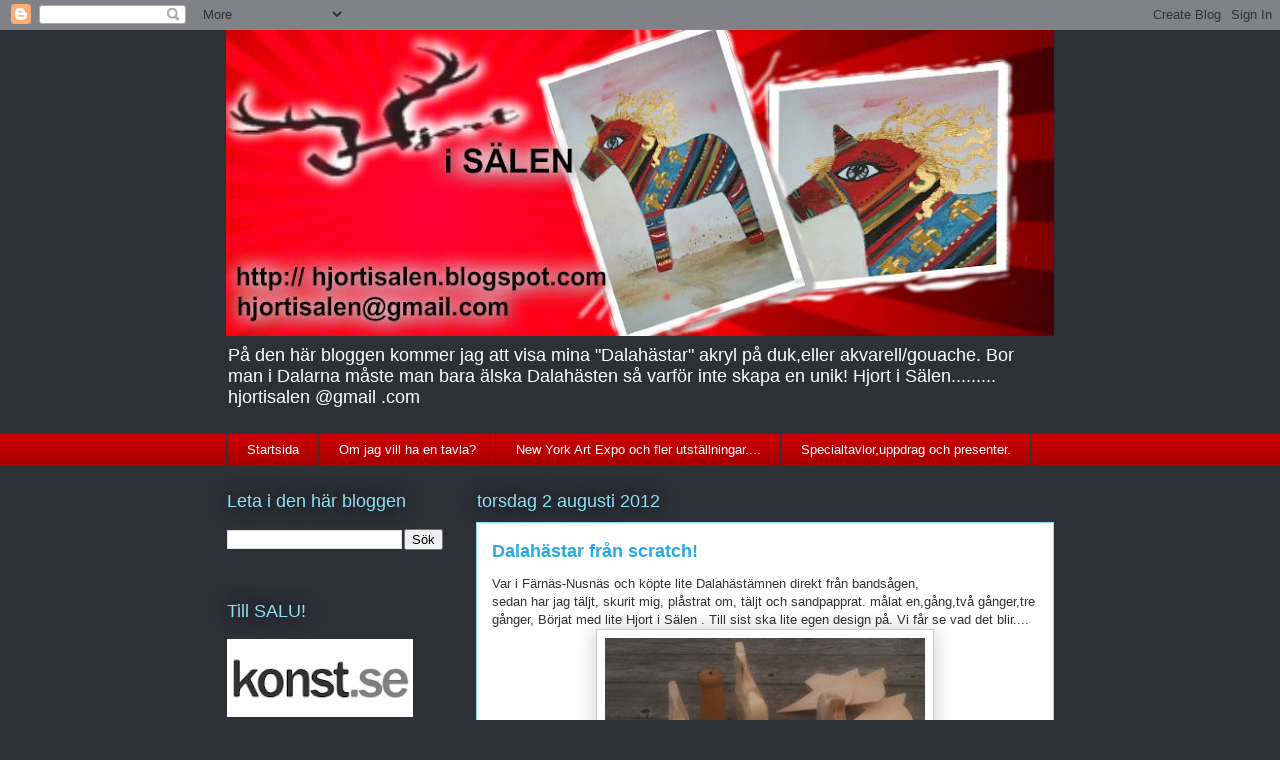

--- FILE ---
content_type: text/html; charset=UTF-8
request_url: https://hjortisalen.blogspot.com/b/stats?style=WHITE_TRANSPARENT&timeRange=ALL_TIME&token=APq4FmCHGHE_EkOQwOt3vsCmIkCede8eimwa6P_JbXkjvG8xTNiFo2sOCl_XjPom47D69XpIudsSsLxetJf2c1-NS7daHdHZ7A
body_size: -101
content:
{"total":268673,"sparklineOptions":{"backgroundColor":{"fillOpacity":0.1,"fill":"#ffffff"},"series":[{"areaOpacity":0.3,"color":"#fff"}]},"sparklineData":[[0,40],[1,71],[2,6],[3,7],[4,5],[5,5],[6,8],[7,90],[8,3],[9,13],[10,7],[11,6],[12,16],[13,10],[14,99],[15,57],[16,10],[17,42],[18,17],[19,7],[20,8],[21,5],[22,5],[23,9],[24,8],[25,11],[26,11],[27,6],[28,35],[29,6]],"nextTickMs":1800000}